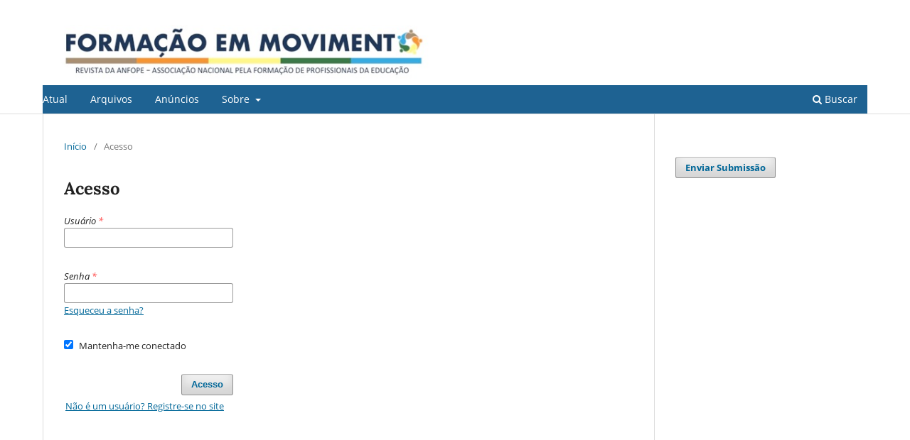

--- FILE ---
content_type: text/html; charset=utf-8
request_url: https://periodicos.ufrrj.br/index.php/formov/login
body_size: 2252
content:



<!DOCTYPE html>
<html lang="pt-BR" xml:lang="pt-BR">
<head>
	<meta charset="utf-8">
	<meta name="viewport" content="width=device-width, initial-scale=1.0">
	<title>
		Acesso
							| Formação em Movimento
			</title>

	
<meta name="generator" content="Open Journal Systems 3.3.0.8">
	<link rel="stylesheet" href="https://periodicos.ufrrj.br/index.php/formov/$$$call$$$/page/page/css?name=stylesheet" type="text/css" /><link rel="stylesheet" href="https://periodicos.ufrrj.br/index.php/formov/$$$call$$$/page/page/css?name=font" type="text/css" /><link rel="stylesheet" href="https://periodicos.ufrrj.br/lib/pkp/styles/fontawesome/fontawesome.css?v=3.3.0.8" type="text/css" /><style type="text/css">.pkp_structure_head { background: center / cover no-repeat url("https://periodicos.ufrrj.br/public/journals/1/");}</style>
</head>
<body class="pkp_page_login pkp_op_index has_site_logo" dir="ltr">

	<div class="pkp_structure_page">

				<header class="pkp_structure_head" id="headerNavigationContainer" role="banner">
						 <nav class="cmp_skip_to_content" aria-label="Ir para os links de conteúdo">
	<a href="#pkp_content_main">Ir para o conteúdo principal</a>
	<a href="#siteNav">Ir para o menu de navegação principal</a>
		<a href="#pkp_content_footer">Ir para o rodapé</a>
</nav>

			<div class="pkp_head_wrapper">

				<div class="pkp_site_name_wrapper">
					<button class="pkp_site_nav_toggle">
						<span>Open Menu</span>
					</button>
										<div class="pkp_site_name">
																<a href="						https://periodicos.ufrrj.br/index.php/formov/index
					" class="is_img">
							<img src="https://periodicos.ufrrj.br/public/journals/1/pageHeaderLogoImage_pt_BR.jpg" width="591" height="85"  />
						</a>
										</div>
				</div>

				
				<nav class="pkp_site_nav_menu" aria-label="Navegação no Site">
					<a id="siteNav"></a>
					<div class="pkp_navigation_primary_row">
						<div class="pkp_navigation_primary_wrapper">
																				<ul id="navigationPrimary" class="pkp_navigation_primary pkp_nav_list">
								<li class="">
				<a href="https://periodicos.ufrrj.br/index.php/formov/issue/current">
					Atual
				</a>
							</li>
								<li class="">
				<a href="https://periodicos.ufrrj.br/index.php/formov/issue/archive">
					Arquivos
				</a>
							</li>
								<li class="">
				<a href="https://periodicos.ufrrj.br/index.php/formov/announcement">
					Anúncios
				</a>
							</li>
								<li class="">
				<a href="https://periodicos.ufrrj.br/index.php/formov/about">
					Sobre
				</a>
									<ul>
																					<li class="">
									<a href="https://periodicos.ufrrj.br/index.php/formov/about">
										Sobre a Revista
									</a>
								</li>
																												<li class="">
									<a href="https://periodicos.ufrrj.br/index.php/formov/about/submissions">
										Submissões
									</a>
								</li>
																												<li class="">
									<a href="https://periodicos.ufrrj.br/index.php/formov/about/editorialTeam">
										Equipe Editorial
									</a>
								</li>
																												<li class="">
									<a href="https://periodicos.ufrrj.br/index.php/formov/about/privacy">
										Declaração de Privacidade
									</a>
								</li>
																												<li class="">
									<a href="https://periodicos.ufrrj.br/index.php/formov/about/contact">
										Contato
									</a>
								</li>
																		</ul>
							</li>
			</ul>

				

																						<div class="pkp_navigation_search_wrapper">
									<a href="https://periodicos.ufrrj.br/index.php/formov/search" class="pkp_search pkp_search_desktop">
										<span class="fa fa-search" aria-hidden="true"></span>
										Buscar
									</a>
								</div>
													</div>
					</div>
					<div class="pkp_navigation_user_wrapper" id="navigationUserWrapper">
							<ul id="navigationUser" class="pkp_navigation_user pkp_nav_list">
								<li class="profile">
				<a href="https://periodicos.ufrrj.br/index.php/formov/user/register">
					Cadastro
				</a>
							</li>
								<li class="profile">
				<a href="https://periodicos.ufrrj.br/index.php/formov/login">
					Acesso
				</a>
							</li>
										</ul>

					</div>
				</nav>
			</div><!-- .pkp_head_wrapper -->
		</header><!-- .pkp_structure_head -->

						<div class="pkp_structure_content has_sidebar">
			<div class="pkp_structure_main" role="main">
				<a id="pkp_content_main"></a>

<div class="page page_login">
	<nav class="cmp_breadcrumbs" role="navigation" aria-label="Você está aqui:">
	<ol>
		<li>
			<a href="https://periodicos.ufrrj.br/index.php/formov/index">
				Início
			</a>
			<span class="separator">/</span>
		</li>
		<li class="current">
			<span aria-current="page">
									Acesso
							</span>
		</li>
	</ol>
</nav>

	<h1>
		Acesso
	</h1>

		
	<form class="cmp_form cmp_form login" id="login" method="post" action="https://periodicos.ufrrj.br/index.php/formov/login/signIn">
		<input type="hidden" name="csrfToken" value="0c56e7d66c5c52f84981e4e0653122d9">

		
		<input type="hidden" name="source" value="" />

		<fieldset class="fields">
			<legend class="pkp_screen_reader">Acesso</legend>
			<div class="username">
				<label>
					<span class="label">
						Usuário
						<span class="required" aria-hidden="true">*</span>
						<span class="pkp_screen_reader">
							Obrigatório
						</span>
					</span>
					<input type="text" name="username" id="username" value="" maxlength="32" required aria-required="true">
				</label>
			</div>
			<div class="password">
				<label>
					<span class="label">
						Senha
						<span class="required" aria-hidden="true">*</span>
						<span class="pkp_screen_reader">
							Obrigatório
						</span>
					</span>
					<input type="password" name="password" id="password" value="" password="true" maxlength="32" required aria-required="true">
					<a href="https://periodicos.ufrrj.br/index.php/formov/login/lostPassword">
						Esqueceu a senha?
					</a>
				</label>
			</div>
			<div class="remember checkbox">
				<label>
					<input type="checkbox" name="remember" id="remember" value="1" checked="$remember">
					<span class="label">
						Mantenha-me conectado
					</span>
				</label>
			</div>
			<div class="buttons">
				<button class="submit" type="submit">
					Acesso
				</button>

														<a href="https://periodicos.ufrrj.br/index.php/formov/user/register?source=" class="register">
						Não é um usuário? Registre-se no site
					</a>
							</div>
		</fieldset>
	</form>
</div><!-- .page -->

	</div><!-- pkp_structure_main -->

									<div class="pkp_structure_sidebar left" role="complementary" aria-label="Barra lateral">
				<div class="pkp_block block_make_submission">
	<h2 class="pkp_screen_reader">
		Enviar Submissão
	</h2>

	<div class="content">
		<a class="block_make_submission_link" href="https://periodicos.ufrrj.br/index.php/formov/about/submissions">
			Enviar Submissão
		</a>
	</div>
</div>

			</div><!-- pkp_sidebar.left -->
			</div><!-- pkp_structure_content -->

<div class="pkp_structure_footer_wrapper" role="contentinfo">
	<a id="pkp_content_footer"></a>

	<div class="pkp_structure_footer">

		
		<div class="pkp_brand_footer" role="complementary">
			<a href="https://periodicos.ufrrj.br/index.php/formov/about/aboutThisPublishingSystem">
				<img alt="Mais informações sobre o sistema de publicação, a plataforma e o fluxo de publicação do OJS/PKP." src="https://periodicos.ufrrj.br/templates/images/ojs_brand.png">
			</a>
		</div>
	</div>
</div><!-- pkp_structure_footer_wrapper -->

</div><!-- pkp_structure_page -->

<script src="https://periodicos.ufrrj.br/lib/pkp/lib/vendor/components/jquery/jquery.min.js?v=3.3.0.8" type="text/javascript"></script><script src="https://periodicos.ufrrj.br/lib/pkp/lib/vendor/components/jqueryui/jquery-ui.min.js?v=3.3.0.8" type="text/javascript"></script><script src="https://periodicos.ufrrj.br/plugins/themes/default/js/lib/popper/popper.js?v=3.3.0.8" type="text/javascript"></script><script src="https://periodicos.ufrrj.br/plugins/themes/default/js/lib/bootstrap/util.js?v=3.3.0.8" type="text/javascript"></script><script src="https://periodicos.ufrrj.br/plugins/themes/default/js/lib/bootstrap/dropdown.js?v=3.3.0.8" type="text/javascript"></script><script src="https://periodicos.ufrrj.br/plugins/themes/default/js/main.js?v=3.3.0.8" type="text/javascript"></script>


</body>
</html>


--- FILE ---
content_type: text/css;charset=UTF-8
request_url: https://periodicos.ufrrj.br/index.php/formov/$$$call$$$/page/page/css?name=font
body_size: 506
content:



@font-face{font-family:'Lora';font-style:normal;font-weight:400;src:url('//periodicos.ufrrj.br/plugins/themes/default/fonts/lora-v16-vietnamese_latin-ext_latin_cyrillic-ext_cyrillic-regular.eot');src:local(''),url('//periodicos.ufrrj.br/plugins/themes/default/fonts/lora-v16-vietnamese_latin-ext_latin_cyrillic-ext_cyrillic-regular.eot?#iefix') format('embedded-opentype'),url('//periodicos.ufrrj.br/plugins/themes/default/fonts/lora-v16-vietnamese_latin-ext_latin_cyrillic-ext_cyrillic-regular.woff2') format('woff2'),url('//periodicos.ufrrj.br/plugins/themes/default/fonts/lora-v16-vietnamese_latin-ext_latin_cyrillic-ext_cyrillic-regular.woff') format('woff'),url('//periodicos.ufrrj.br/plugins/themes/default/fonts/lora-v16-vietnamese_latin-ext_latin_cyrillic-ext_cyrillic-regular.ttf') format('truetype'),url('//periodicos.ufrrj.br/plugins/themes/default/fonts/lora-v16-vietnamese_latin-ext_latin_cyrillic-ext_cyrillic-regular.svg#Lora') format('svg')}@font-face{font-family:'Lora';font-style:normal;font-weight:700;src:url('//periodicos.ufrrj.br/plugins/themes/default/fonts/lora-v16-vietnamese_latin-ext_latin_cyrillic-ext_cyrillic-700.eot');src:local(''),url('//periodicos.ufrrj.br/plugins/themes/default/fonts/lora-v16-vietnamese_latin-ext_latin_cyrillic-ext_cyrillic-700.eot?#iefix') format('embedded-opentype'),url('//periodicos.ufrrj.br/plugins/themes/default/fonts/lora-v16-vietnamese_latin-ext_latin_cyrillic-ext_cyrillic-700.woff2') format('woff2'),url('//periodicos.ufrrj.br/plugins/themes/default/fonts/lora-v16-vietnamese_latin-ext_latin_cyrillic-ext_cyrillic-700.woff') format('woff'),url('//periodicos.ufrrj.br/plugins/themes/default/fonts/lora-v16-vietnamese_latin-ext_latin_cyrillic-ext_cyrillic-700.ttf') format('truetype'),url('//periodicos.ufrrj.br/plugins/themes/default/fonts/lora-v16-vietnamese_latin-ext_latin_cyrillic-ext_cyrillic-700.svg#Lora') format('svg')}@font-face{font-family:'Lora';font-style:italic;font-weight:400;src:url('//periodicos.ufrrj.br/plugins/themes/default/fonts/lora-v16-vietnamese_latin-ext_latin_cyrillic-ext_cyrillic-italic.eot');src:local(''),url('//periodicos.ufrrj.br/plugins/themes/default/fonts/lora-v16-vietnamese_latin-ext_latin_cyrillic-ext_cyrillic-italic.eot?#iefix') format('embedded-opentype'),url('//periodicos.ufrrj.br/plugins/themes/default/fonts/lora-v16-vietnamese_latin-ext_latin_cyrillic-ext_cyrillic-italic.woff2') format('woff2'),url('//periodicos.ufrrj.br/plugins/themes/default/fonts/lora-v16-vietnamese_latin-ext_latin_cyrillic-ext_cyrillic-italic.woff') format('woff'),url('//periodicos.ufrrj.br/plugins/themes/default/fonts/lora-v16-vietnamese_latin-ext_latin_cyrillic-ext_cyrillic-italic.ttf') format('truetype'),url('//periodicos.ufrrj.br/plugins/themes/default/fonts/lora-v16-vietnamese_latin-ext_latin_cyrillic-ext_cyrillic-italic.svg#Lora') format('svg')}@font-face{font-family:'Lora';font-style:italic;font-weight:700;src:url('//periodicos.ufrrj.br/plugins/themes/default/fonts/lora-v16-vietnamese_latin-ext_latin_cyrillic-ext_cyrillic-700italic.eot');src:local(''),url('//periodicos.ufrrj.br/plugins/themes/default/fonts/lora-v16-vietnamese_latin-ext_latin_cyrillic-ext_cyrillic-700italic.eot?#iefix') format('embedded-opentype'),url('//periodicos.ufrrj.br/plugins/themes/default/fonts/lora-v16-vietnamese_latin-ext_latin_cyrillic-ext_cyrillic-700italic.woff2') format('woff2'),url('//periodicos.ufrrj.br/plugins/themes/default/fonts/lora-v16-vietnamese_latin-ext_latin_cyrillic-ext_cyrillic-700italic.woff') format('woff'),url('//periodicos.ufrrj.br/plugins/themes/default/fonts/lora-v16-vietnamese_latin-ext_latin_cyrillic-ext_cyrillic-700italic.ttf') format('truetype'),url('//periodicos.ufrrj.br/plugins/themes/default/fonts/lora-v16-vietnamese_latin-ext_latin_cyrillic-ext_cyrillic-700italic.svg#Lora') format('svg')}@font-face{font-family:'Open Sans';font-style:normal;font-weight:400;src:url('//periodicos.ufrrj.br/plugins/themes/default/fonts/open-sans-v18-vietnamese_latin-ext_latin_greek-ext_greek_cyrillic-ext_cyrillic-regular.eot');src:local(''),url('//periodicos.ufrrj.br/plugins/themes/default/fonts/open-sans-v18-vietnamese_latin-ext_latin_greek-ext_greek_cyrillic-ext_cyrillic-regular.eot?#iefix') format('embedded-opentype'),url('//periodicos.ufrrj.br/plugins/themes/default/fonts/open-sans-v18-vietnamese_latin-ext_latin_greek-ext_greek_cyrillic-ext_cyrillic-regular.woff2') format('woff2'),url('//periodicos.ufrrj.br/plugins/themes/default/fonts/open-sans-v18-vietnamese_latin-ext_latin_greek-ext_greek_cyrillic-ext_cyrillic-regular.woff') format('woff'),url('//periodicos.ufrrj.br/plugins/themes/default/fonts/open-sans-v18-vietnamese_latin-ext_latin_greek-ext_greek_cyrillic-ext_cyrillic-regular.ttf') format('truetype'),url('//periodicos.ufrrj.br/plugins/themes/default/fonts/open-sans-v18-vietnamese_latin-ext_latin_greek-ext_greek_cyrillic-ext_cyrillic-regular.svg#OpenSans') format('svg')}@font-face{font-family:'Open Sans';font-style:italic;font-weight:400;src:url('//periodicos.ufrrj.br/plugins/themes/default/fonts/open-sans-v18-vietnamese_latin-ext_latin_greek-ext_greek_cyrillic-ext_cyrillic-italic.eot');src:local(''),url('//periodicos.ufrrj.br/plugins/themes/default/fonts/open-sans-v18-vietnamese_latin-ext_latin_greek-ext_greek_cyrillic-ext_cyrillic-italic.eot?#iefix') format('embedded-opentype'),url('//periodicos.ufrrj.br/plugins/themes/default/fonts/open-sans-v18-vietnamese_latin-ext_latin_greek-ext_greek_cyrillic-ext_cyrillic-italic.woff2') format('woff2'),url('//periodicos.ufrrj.br/plugins/themes/default/fonts/open-sans-v18-vietnamese_latin-ext_latin_greek-ext_greek_cyrillic-ext_cyrillic-italic.woff') format('woff'),url('//periodicos.ufrrj.br/plugins/themes/default/fonts/open-sans-v18-vietnamese_latin-ext_latin_greek-ext_greek_cyrillic-ext_cyrillic-italic.ttf') format('truetype'),url('//periodicos.ufrrj.br/plugins/themes/default/fonts/open-sans-v18-vietnamese_latin-ext_latin_greek-ext_greek_cyrillic-ext_cyrillic-italic.svg#OpenSans') format('svg')}@font-face{font-family:'Open Sans';font-style:normal;font-weight:700;src:url('//periodicos.ufrrj.br/plugins/themes/default/fonts/open-sans-v18-vietnamese_latin-ext_latin_greek-ext_greek_cyrillic-ext_cyrillic-700.eot');src:local(''),url('//periodicos.ufrrj.br/plugins/themes/default/fonts/open-sans-v18-vietnamese_latin-ext_latin_greek-ext_greek_cyrillic-ext_cyrillic-700.eot?#iefix') format('embedded-opentype'),url('//periodicos.ufrrj.br/plugins/themes/default/fonts/open-sans-v18-vietnamese_latin-ext_latin_greek-ext_greek_cyrillic-ext_cyrillic-700.woff2') format('woff2'),url('//periodicos.ufrrj.br/plugins/themes/default/fonts/open-sans-v18-vietnamese_latin-ext_latin_greek-ext_greek_cyrillic-ext_cyrillic-700.woff') format('woff'),url('//periodicos.ufrrj.br/plugins/themes/default/fonts/open-sans-v18-vietnamese_latin-ext_latin_greek-ext_greek_cyrillic-ext_cyrillic-700.ttf') format('truetype'),url('//periodicos.ufrrj.br/plugins/themes/default/fonts/open-sans-v18-vietnamese_latin-ext_latin_greek-ext_greek_cyrillic-ext_cyrillic-700.svg#OpenSans') format('svg')}@font-face{font-family:'Open Sans';font-style:italic;font-weight:700;src:url('//periodicos.ufrrj.br/plugins/themes/default/fonts/open-sans-v18-vietnamese_latin-ext_latin_greek-ext_greek_cyrillic-ext_cyrillic-700italic.eot');src:local(''),url('//periodicos.ufrrj.br/plugins/themes/default/fonts/open-sans-v18-vietnamese_latin-ext_latin_greek-ext_greek_cyrillic-ext_cyrillic-700italic.eot?#iefix') format('embedded-opentype'),url('//periodicos.ufrrj.br/plugins/themes/default/fonts/open-sans-v18-vietnamese_latin-ext_latin_greek-ext_greek_cyrillic-ext_cyrillic-700italic.woff2') format('woff2'),url('//periodicos.ufrrj.br/plugins/themes/default/fonts/open-sans-v18-vietnamese_latin-ext_latin_greek-ext_greek_cyrillic-ext_cyrillic-700italic.woff') format('woff'),url('//periodicos.ufrrj.br/plugins/themes/default/fonts/open-sans-v18-vietnamese_latin-ext_latin_greek-ext_greek_cyrillic-ext_cyrillic-700italic.ttf') format('truetype'),url('//periodicos.ufrrj.br/plugins/themes/default/fonts/open-sans-v18-vietnamese_latin-ext_latin_greek-ext_greek_cyrillic-ext_cyrillic-700italic.svg#OpenSans') format('svg')}